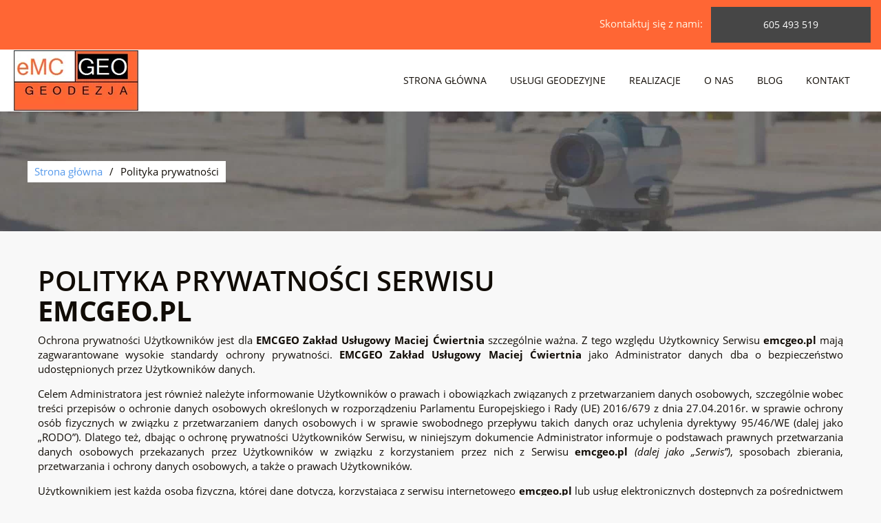

--- FILE ---
content_type: text/css
request_url: https://www.emcgeo.pl/cache/desktop.css
body_size: 1314
content:
.block172 > div > div.inner {position: relative;}.block172 strong {font-weight:normal}.body-xs .block172 strong {font-weight:normal}.body-sm .block172 strong {font-weight:normal}.body-md .block172 strong {font-weight:normal}.body-lg .block172 strong {font-weight:normal}.body-xl .block172 strong {font-weight:normal}.block172 > div > div.inner img {min-width: fit-content;}
.block189 > div > div.inner {position: relative;}.block189 strong {font-weight:normal}.body-xs .block189 strong {font-weight:normal}.body-sm .block189 strong {font-weight:normal}.body-md .block189 strong {font-weight:normal}.body-lg .block189 strong {font-weight:normal}.body-xl .block189 strong {font-weight:normal}
.block189 .slider .slick-dots li button::before {width:6px;height:6px;background:rgba(255, 255, 255, 1);height:6px;border-radius: 100%;opacity: 1}.block189 .slider .slick-dots li:hover::before {opacity: 1}.block189 .slider .slick-dots li {margin: 0 15px;}.block189 .slider .slick-dots li.slick-active > button::before {background:rgba(255, 102, 52, 1);}.slick-next:before { content: unset; }.slick-prev:before { content: unset; }.block189 .slider .slick-prev,.block189 .slider:hover .slick-prev{background:url(https://www.emcgeo.pl/images/design/arrow-slider-left.webp) 0 50% no-repeat; left: 0; z-index: 999; width: 60px; height: 120px;}.block189 .slider .slick-next,.block189 .slider:hover .slick-next{background:url(https://www.emcgeo.pl/images/design/arrow-slider-right.webp) 100% 50% no-repeat; right: 0; z-index: 999; width: 60px; height: 120px;}.block189 .slider .slick-prev:hover,.block189 .slider:hover .slick-prev:hover{background:url(https://www.emcgeo.pl/images/design/arrow-slider-left-hover.webp) 0 50% no-repeat; left: 0; z-index: 999; width: 60px; height: 120px;}.block189 .slider .slick-next:hover,.block189 .slider:hover .slick-next:hover{background:url(https://www.emcgeo.pl/images/design/arrow-slider-right-hover.webp) 100% 50% no-repeat; right: 0; z-index: 999; width: 60px; height: 120px;}.block189 .slider .slick-prev {left: -100px;}.block189 .slider .slick-next {right: -100px;}.block189 .slider .slick-dots{top:auto}.block189 .slider .slick-dots {margin-bottom:40px;}.block189 .slider .jquery-background-video-wrapper {height:500px;}.slider .slide3 .btn { z-index: 9999; }.slider .slide3  a.btn.btn, .slider .slide3  button.btn, .slider .slide3  .btn, .slider .slide3  .rsform .btn[type=submit], .slider .slide3  .rsform .btn[type=reset], .slider .slide3  .btn:active{margin-top:20px;/*Użyj narzędzia z https://www.cssmatic.com/box-shadow i wklej wygenerowany kod CSS*/}.slider .slide3  a.btn.btn:hover, .slider .slide3  button.btn:hover, .slider .slide3  a.btn:focus, .slider .slide3  button.btn:focus, .slider .slide3  .btn:focus, .slider .slide3  .btn.hovered,.slider .slide3  .btn:hover {/*Użyj narzędzia z https://www.cssmatic.com/box-shadow i wklej wygenerowany kod CSS*/}.slider .slide3 .description { width: 100%; }.slider .slide3 .description {text-decoration: unset;}.slider .slide3 .description:hover {text-decoration: unset;}.slider .slide3 .description {color:rgba(255, 255, 255, 1);line-height:1.1;text-decoration: unset;}.slider .slide3 .description:hover {text-decoration: unset;}.body-xs .slider .slide3 .description {color:rgba(255, 255, 255, 1);}.body-sm .slider .slide3 .description {color:rgba(255, 255, 255, 1);}.body-md .slider .slide3 .description {color:rgba(255, 255, 255, 1);}.body-lg .slider .slide3 .description {color:rgba(255, 255, 255, 1);}.body-xl .slider .slide3 .description {color:rgba(255, 255, 255, 1);}.slider .slide3 .description {font-family:open_sansbold,Arial,Helvetica,sans-serif;line-height:1.5;text-decoration: unset;}.slider .slide3 .description:hover {text-decoration: unset;}.body-xs .slider .slide3 .description {font-family:open_sansbold,Arial,Helvetica,sans-serif;}.body-sm .slider .slide3 .description {font-family:open_sansbold,Arial,Helvetica,sans-serif;}.body-md .slider .slide3 .description {font-family:open_sansbold,Arial,Helvetica,sans-serif;}.body-lg .slider .slide3 .description {font-family:open_sansbold,Arial,Helvetica,sans-serif;}.body-xl .slider .slide3 .description {font-family:open_sansbold,Arial,Helvetica,sans-serif;}.slider .slide3 .description h3 {font-family:opensanssemibold,Arial,Helvetica,sans-serif;color:rgba(255, 255, 255, 1);text-transform:uppercase;line-height:1;text-decoration: unset;}.slider .slide3 .description h3:hover {text-decoration: unset;}.body-xs .slider .slide3 .description h3 {font-family:opensanssemibold,Arial,Helvetica,sans-serif;font-size:22px;color:rgba(255, 255, 255, 1);}.body-sm .slider .slide3 .description h3 {font-family:opensanssemibold,Arial,Helvetica,sans-serif;font-size:26px;color:rgba(255, 255, 255, 1);}.body-md .slider .slide3 .description h3 {font-family:opensanssemibold,Arial,Helvetica,sans-serif;font-size:32px;color:rgba(255, 255, 255, 1);}.body-lg .slider .slide3 .description h3 {font-family:opensanssemibold,Arial,Helvetica,sans-serif;font-size:40px;color:rgba(255, 255, 255, 1);}.body-xl .slider .slide3 .description h3 {font-family:opensanssemibold,Arial,Helvetica,sans-serif;font-size:44px;color:rgba(255, 255, 255, 1);}.slider .slide3 .description .heading3 {font-family:opensanssemibold,Arial,Helvetica,sans-serif;color:rgba(255, 255, 255, 1);text-transform:uppercase;line-height:1;text-decoration: unset;}.slider .slide3 .description .heading3:hover {text-decoration: unset;}.body-xs .slider .slide3 .description .heading3 {font-family:opensanssemibold,Arial,Helvetica,sans-serif;font-size:22px;color:rgba(255, 255, 255, 1);}.body-sm .slider .slide3 .description .heading3 {font-family:opensanssemibold,Arial,Helvetica,sans-serif;font-size:26px;color:rgba(255, 255, 255, 1);}.body-md .slider .slide3 .description .heading3 {font-family:opensanssemibold,Arial,Helvetica,sans-serif;font-size:32px;color:rgba(255, 255, 255, 1);}.body-lg .slider .slide3 .description .heading3 {font-family:opensanssemibold,Arial,Helvetica,sans-serif;font-size:40px;color:rgba(255, 255, 255, 1);}.body-xl .slider .slide3 .description .heading3 {font-family:opensanssemibold,Arial,Helvetica,sans-serif;font-size:44px;color:rgba(255, 255, 255, 1);}.slider .slide3 .description h4 {text-decoration: unset;}.slider .slide3 .description h4:hover {text-decoration: unset;}.slider .slide3 .description .heading4 {text-decoration: unset;}.slider .slide3 .description .heading4:hover {text-decoration: unset;}.slider .slide3 .description {height: 100%;}.slider .slide3 .description .text {height: 100%;}.slider .slide3 .description .text {display: flex; justify-content: center; flex-direction: column;}.slider .slide16 .btn { z-index: 9999; }.slider .slide16  a.btn.btn, .slider .slide16  button.btn, .slider .slide16  .btn, .slider .slide16  .rsform .btn[type=submit], .slider .slide16  .rsform .btn[type=reset], .slider .slide16  .btn:active{margin-top:20px;/*Użyj narzędzia z https://www.cssmatic.com/box-shadow i wklej wygenerowany kod CSS*/}.slider .slide16  a.btn.btn:hover, .slider .slide16  button.btn:hover, .slider .slide16  a.btn:focus, .slider .slide16  button.btn:focus, .slider .slide16  .btn:focus, .slider .slide16  .btn.hovered,.slider .slide16  .btn:hover {/*Użyj narzędzia z https://www.cssmatic.com/box-shadow i wklej wygenerowany kod CSS*/}.slider .slide16 .description { width: 100%; }.slider .slide16 .description {text-decoration: unset;}.slider .slide16 .description:hover {text-decoration: unset;}.slider .slide16 .description {color:rgba(255, 255, 255, 1);line-height:1.1;text-decoration: unset;}.slider .slide16 .description:hover {text-decoration: unset;}.body-xs .slider .slide16 .description {color:rgba(255, 255, 255, 1);}.body-sm .slider .slide16 .description {color:rgba(255, 255, 255, 1);}.body-md .slider .slide16 .description {color:rgba(255, 255, 255, 1);}.body-lg .slider .slide16 .description {color:rgba(255, 255, 255, 1);}.body-xl .slider .slide16 .description {color:rgba(255, 255, 255, 1);}.slider .slide16 .description {font-family:open_sansbold,Arial,Helvetica,sans-serif;line-height:1.5;text-decoration: unset;}.slider .slide16 .description:hover {text-decoration: unset;}.body-xs .slider .slide16 .description {font-family:open_sansbold,Arial,Helvetica,sans-serif;}.body-sm .slider .slide16 .description {font-family:open_sansbold,Arial,Helvetica,sans-serif;}.body-md .slider .slide16 .description {font-family:open_sansbold,Arial,Helvetica,sans-serif;}.body-lg .slider .slide16 .description {font-family:open_sansbold,Arial,Helvetica,sans-serif;}.body-xl .slider .slide16 .description {font-family:open_sansbold,Arial,Helvetica,sans-serif;}.slider .slide16 .description h3 {font-family:opensanssemibold,Arial,Helvetica,sans-serif;color:rgba(255, 255, 255, 1);text-transform:uppercase;line-height:1;text-decoration: unset;}.slider .slide16 .description h3:hover {text-decoration: unset;}.body-xs .slider .slide16 .description h3 {font-family:opensanssemibold,Arial,Helvetica,sans-serif;font-size:22px;color:rgba(255, 255, 255, 1);}.body-sm .slider .slide16 .description h3 {font-family:opensanssemibold,Arial,Helvetica,sans-serif;font-size:26px;color:rgba(255, 255, 255, 1);}.body-md .slider .slide16 .description h3 {font-family:opensanssemibold,Arial,Helvetica,sans-serif;font-size:32px;color:rgba(255, 255, 255, 1);}.body-lg .slider .slide16 .description h3 {font-family:opensanssemibold,Arial,Helvetica,sans-serif;font-size:40px;color:rgba(255, 255, 255, 1);}.body-xl .slider .slide16 .description h3 {font-family:opensanssemibold,Arial,Helvetica,sans-serif;font-size:44px;color:rgba(255, 255, 255, 1);}.slider .slide16 .description .heading3 {font-family:opensanssemibold,Arial,Helvetica,sans-serif;color:rgba(255, 255, 255, 1);text-transform:uppercase;line-height:1;text-decoration: unset;}.slider .slide16 .description .heading3:hover {text-decoration: unset;}.body-xs .slider .slide16 .description .heading3 {font-family:opensanssemibold,Arial,Helvetica,sans-serif;font-size:22px;color:rgba(255, 255, 255, 1);}.body-sm .slider .slide16 .description .heading3 {font-family:opensanssemibold,Arial,Helvetica,sans-serif;font-size:26px;color:rgba(255, 255, 255, 1);}.body-md .slider .slide16 .description .heading3 {font-family:opensanssemibold,Arial,Helvetica,sans-serif;font-size:32px;color:rgba(255, 255, 255, 1);}.body-lg .slider .slide16 .description .heading3 {font-family:opensanssemibold,Arial,Helvetica,sans-serif;font-size:40px;color:rgba(255, 255, 255, 1);}.body-xl .slider .slide16 .description .heading3 {font-family:opensanssemibold,Arial,Helvetica,sans-serif;font-size:44px;color:rgba(255, 255, 255, 1);}.slider .slide16 .description h4 {text-decoration: unset;}.slider .slide16 .description h4:hover {text-decoration: unset;}.slider .slide16 .description .heading4 {text-decoration: unset;}.slider .slide16 .description .heading4:hover {text-decoration: unset;}.slider .slide16 .description {height: 100%;}.slider .slide16 .description .text {height: 100%;}.slider .slide16 .description .text {display: flex; justify-content: center; flex-direction: column;}.slider .slide17 .btn { z-index: 9999; }.slider .slide17  a.btn.btn, .slider .slide17  button.btn, .slider .slide17  .btn, .slider .slide17  .rsform .btn[type=submit], .slider .slide17  .rsform .btn[type=reset], .slider .slide17  .btn:active{margin-top:20px;/*Użyj narzędzia z https://www.cssmatic.com/box-shadow i wklej wygenerowany kod CSS*/}.slider .slide17  a.btn.btn:hover, .slider .slide17  button.btn:hover, .slider .slide17  a.btn:focus, .slider .slide17  button.btn:focus, .slider .slide17  .btn:focus, .slider .slide17  .btn.hovered,.slider .slide17  .btn:hover {/*Użyj narzędzia z https://www.cssmatic.com/box-shadow i wklej wygenerowany kod CSS*/}.slider .slide17 .description { width: 100%; }.slider .slide17 .description {text-decoration: unset;}.slider .slide17 .description:hover {text-decoration: unset;}.slider .slide17 .description {color:rgba(255, 255, 255, 1);line-height:1.1;text-decoration: unset;}.slider .slide17 .description:hover {text-decoration: unset;}.body-xs .slider .slide17 .description {color:rgba(255, 255, 255, 1);}.body-sm .slider .slide17 .description {color:rgba(255, 255, 255, 1);}.body-md .slider .slide17 .description {color:rgba(255, 255, 255, 1);}.body-lg .slider .slide17 .description {color:rgba(255, 255, 255, 1);}.body-xl .slider .slide17 .description {color:rgba(255, 255, 255, 1);}.slider .slide17 .description {font-family:open_sansbold,Arial,Helvetica,sans-serif;line-height:1.5;text-decoration: unset;}.slider .slide17 .description:hover {text-decoration: unset;}.body-xs .slider .slide17 .description {font-family:open_sansbold,Arial,Helvetica,sans-serif;}.body-sm .slider .slide17 .description {font-family:open_sansbold,Arial,Helvetica,sans-serif;}.body-md .slider .slide17 .description {font-family:open_sansbold,Arial,Helvetica,sans-serif;}.body-lg .slider .slide17 .description {font-family:open_sansbold,Arial,Helvetica,sans-serif;}.body-xl .slider .slide17 .description {font-family:open_sansbold,Arial,Helvetica,sans-serif;}.slider .slide17 .description h3 {font-family:opensanssemibold,Arial,Helvetica,sans-serif;color:rgba(255, 255, 255, 1);text-transform:uppercase;line-height:1;text-decoration: unset;}.slider .slide17 .description h3:hover {text-decoration: unset;}.body-xs .slider .slide17 .description h3 {font-family:opensanssemibold,Arial,Helvetica,sans-serif;font-size:22px;color:rgba(255, 255, 255, 1);}.body-sm .slider .slide17 .description h3 {font-family:opensanssemibold,Arial,Helvetica,sans-serif;font-size:26px;color:rgba(255, 255, 255, 1);}.body-md .slider .slide17 .description h3 {font-family:opensanssemibold,Arial,Helvetica,sans-serif;font-size:32px;color:rgba(255, 255, 255, 1);}.body-lg .slider .slide17 .description h3 {font-family:opensanssemibold,Arial,Helvetica,sans-serif;font-size:40px;color:rgba(255, 255, 255, 1);}.body-xl .slider .slide17 .description h3 {font-family:opensanssemibold,Arial,Helvetica,sans-serif;font-size:44px;color:rgba(255, 255, 255, 1);}.slider .slide17 .description .heading3 {font-family:opensanssemibold,Arial,Helvetica,sans-serif;color:rgba(255, 255, 255, 1);text-transform:uppercase;line-height:1;text-decoration: unset;}.slider .slide17 .description .heading3:hover {text-decoration: unset;}.body-xs .slider .slide17 .description .heading3 {font-family:opensanssemibold,Arial,Helvetica,sans-serif;font-size:22px;color:rgba(255, 255, 255, 1);}.body-sm .slider .slide17 .description .heading3 {font-family:opensanssemibold,Arial,Helvetica,sans-serif;font-size:26px;color:rgba(255, 255, 255, 1);}.body-md .slider .slide17 .description .heading3 {font-family:opensanssemibold,Arial,Helvetica,sans-serif;font-size:32px;color:rgba(255, 255, 255, 1);}.body-lg .slider .slide17 .description .heading3 {font-family:opensanssemibold,Arial,Helvetica,sans-serif;font-size:40px;color:rgba(255, 255, 255, 1);}.body-xl .slider .slide17 .description .heading3 {font-family:opensanssemibold,Arial,Helvetica,sans-serif;font-size:44px;color:rgba(255, 255, 255, 1);}.slider .slide17 .description h4 {text-decoration: unset;}.slider .slide17 .description h4:hover {text-decoration: unset;}.slider .slide17 .description .heading4 {text-decoration: unset;}.slider .slide17 .description .heading4:hover {text-decoration: unset;}.slider .slide17 .description {height: 100%;}.slider .slide17 .description .text {height: 100%;}.slider .slide17 .description .text {display: flex; justify-content: center; flex-direction: column;}